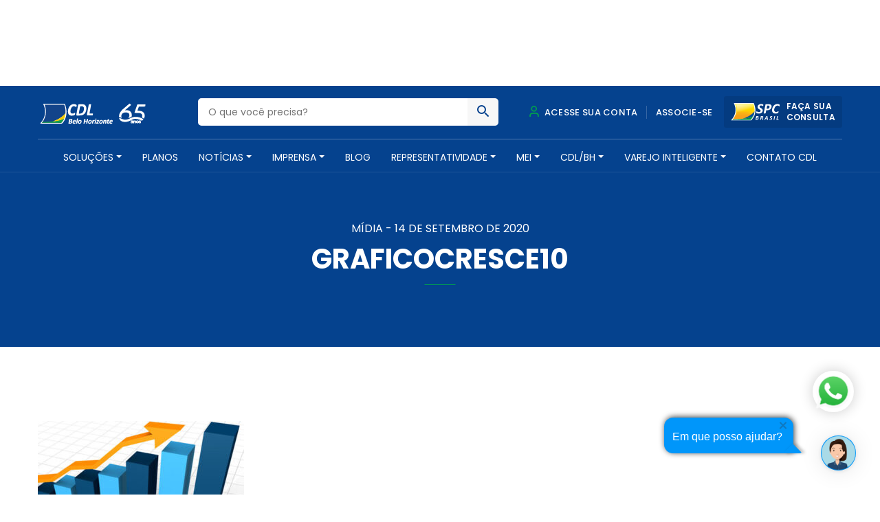

--- FILE ---
content_type: text/html; charset=UTF-8
request_url: https://www.cdlbh.com.br/imprensa/dia-das-criancas-6/graficocresce10/
body_size: 17956
content:
<!doctype html>
<html lang="pt-BR">
  <head><style>img.lazy{min-height:1px}</style><link href="https://www.cdlbh.com.br/wp-content/plugins/w3-total-cache/pub/js/lazyload.min.js" as="script">
  <meta charset="utf-8">
  <meta http-equiv="x-ua-compatible" content="ie=edge">
  <meta name="viewport" content="width=device-width, initial-scale=1, shrink-to-fit=no">
  <meta name="theme-color" content="#05428e">
  <meta name="description" content="A CDL/BH é uma entidade de classe que há mais de 60 anos promove soluções para o comércio e serviços, além de contribuir para o desenvolvimento social e econômico de nossa cidade" />
  <meta name='robots' content='index, follow, max-image-preview:large, max-snippet:-1, max-video-preview:-1' />

<!-- Google Tag Manager for WordPress by gtm4wp.com -->
<script data-cfasync="false" data-pagespeed-no-defer>
	var gtm4wp_datalayer_name = "dataLayer";
	var dataLayer = dataLayer || [];
</script>
<!-- End Google Tag Manager for WordPress by gtm4wp.com -->
	<!-- This site is optimized with the Yoast SEO Premium plugin v21.4 (Yoast SEO v24.8.1) - https://yoast.com/wordpress/plugins/seo/ -->
	<title>graficocresce10 - CDL BH - Câmara de Dirigentes Lojistas de Belo Horizonte</title>
	<link rel="canonical" href="https://www.cdlbh.com.br/imprensa/dia-das-criancas-6/graficocresce10/" />
	<meta property="og:locale" content="pt_BR" />
	<meta property="og:type" content="article" />
	<meta property="og:title" content="graficocresce10 - CDL BH - Câmara de Dirigentes Lojistas de Belo Horizonte" />
	<meta property="og:url" content="https://www.cdlbh.com.br/imprensa/dia-das-criancas-6/graficocresce10/" />
	<meta property="og:site_name" content="CDL BH - Câmara de Dirigentes Lojistas de Belo Horizonte" />
	<meta property="article:publisher" content="https://www.facebook.com/CDLBH" />
	<meta property="og:image" content="https://www.cdlbh.com.br/imprensa/dia-das-criancas-6/graficocresce10" />
	<meta property="og:image:width" content="430" />
	<meta property="og:image:height" content="243" />
	<meta property="og:image:type" content="image/jpeg" />
	<meta name="twitter:card" content="summary_large_image" />
	<script type="application/ld+json" class="yoast-schema-graph">{"@context":"https://schema.org","@graph":[{"@type":"WebPage","@id":"https://www.cdlbh.com.br/imprensa/dia-das-criancas-6/graficocresce10/","url":"https://www.cdlbh.com.br/imprensa/dia-das-criancas-6/graficocresce10/","name":"graficocresce10 - CDL BH - Câmara de Dirigentes Lojistas de Belo Horizonte","isPartOf":{"@id":"https://www.cdlbh.com.br/#website"},"primaryImageOfPage":{"@id":"https://www.cdlbh.com.br/imprensa/dia-das-criancas-6/graficocresce10/#primaryimage"},"image":{"@id":"https://www.cdlbh.com.br/imprensa/dia-das-criancas-6/graficocresce10/#primaryimage"},"thumbnailUrl":"https://www.cdlbh.com.br/wp-content/uploads/2020/09/graficocresce10.jpg","datePublished":"2020-09-14T11:25:18+00:00","breadcrumb":{"@id":"https://www.cdlbh.com.br/imprensa/dia-das-criancas-6/graficocresce10/#breadcrumb"},"inLanguage":"pt-BR","potentialAction":[{"@type":"ReadAction","target":["https://www.cdlbh.com.br/imprensa/dia-das-criancas-6/graficocresce10/"]}]},{"@type":"ImageObject","inLanguage":"pt-BR","@id":"https://www.cdlbh.com.br/imprensa/dia-das-criancas-6/graficocresce10/#primaryimage","url":"https://www.cdlbh.com.br/wp-content/uploads/2020/09/graficocresce10.jpg","contentUrl":"https://www.cdlbh.com.br/wp-content/uploads/2020/09/graficocresce10.jpg","width":430,"height":243},{"@type":"BreadcrumbList","@id":"https://www.cdlbh.com.br/imprensa/dia-das-criancas-6/graficocresce10/#breadcrumb","itemListElement":[{"@type":"ListItem","position":1,"name":"Início","item":"https://www.cdlbh.com.br/"},{"@type":"ListItem","position":2,"name":"Dia das Crianças","item":"https://www.cdlbh.com.br/imprensa/dia-das-criancas-6/"},{"@type":"ListItem","position":3,"name":"graficocresce10"}]},{"@type":"WebSite","@id":"https://www.cdlbh.com.br/#website","url":"https://www.cdlbh.com.br/","name":"CDL BH - Câmara de Dirigentes Lojistas de Belo Horizonte","description":"Câmara de Dirigentes Lojistas de Belo Horizonte","publisher":{"@id":"https://www.cdlbh.com.br/#organization"},"alternateName":"CDL BH - Câmara de Dirigentes Lojistas de BH","potentialAction":[{"@type":"SearchAction","target":{"@type":"EntryPoint","urlTemplate":"https://www.cdlbh.com.br/?s={search_term_string}"},"query-input":{"@type":"PropertyValueSpecification","valueRequired":true,"valueName":"search_term_string"}}],"inLanguage":"pt-BR"},{"@type":"Organization","@id":"https://www.cdlbh.com.br/#organization","name":"CDL BH Câmara de Dirigentes Lojistas de Belo Horizonte","url":"https://www.cdlbh.com.br/","logo":{"@type":"ImageObject","inLanguage":"pt-BR","@id":"https://www.cdlbh.com.br/#/schema/logo/image/","url":"https://www.cdlbh.com.br/wp-content/uploads/2020/09/logo.png","contentUrl":"https://www.cdlbh.com.br/wp-content/uploads/2020/09/logo.png","width":166,"height":70,"caption":"CDL BH Câmara de Dirigentes Lojistas de Belo Horizonte"},"image":{"@id":"https://www.cdlbh.com.br/#/schema/logo/image/"},"sameAs":["https://www.facebook.com/CDLBH","https://www.instagram.com/cdlbh/","https://www.linkedin.com/company/cdlbh/","https://www.youtube.com/user/cdlbh"]}]}</script>
	<!-- / Yoast SEO Premium plugin. -->


<link rel='dns-prefetch' href='//cdnjs.cloudflare.com' />
<link rel='dns-prefetch' href='//fonts.googleapis.com' />
<script type="text/javascript">
/* <![CDATA[ */
window._wpemojiSettings = {"baseUrl":"https:\/\/s.w.org\/images\/core\/emoji\/15.0.3\/72x72\/","ext":".png","svgUrl":"https:\/\/s.w.org\/images\/core\/emoji\/15.0.3\/svg\/","svgExt":".svg","source":{"concatemoji":"https:\/\/www.cdlbh.com.br\/wp-includes\/js\/wp-emoji-release.min.js?ver=6.6.1"}};
/*! This file is auto-generated */
!function(i,n){var o,s,e;function c(e){try{var t={supportTests:e,timestamp:(new Date).valueOf()};sessionStorage.setItem(o,JSON.stringify(t))}catch(e){}}function p(e,t,n){e.clearRect(0,0,e.canvas.width,e.canvas.height),e.fillText(t,0,0);var t=new Uint32Array(e.getImageData(0,0,e.canvas.width,e.canvas.height).data),r=(e.clearRect(0,0,e.canvas.width,e.canvas.height),e.fillText(n,0,0),new Uint32Array(e.getImageData(0,0,e.canvas.width,e.canvas.height).data));return t.every(function(e,t){return e===r[t]})}function u(e,t,n){switch(t){case"flag":return n(e,"\ud83c\udff3\ufe0f\u200d\u26a7\ufe0f","\ud83c\udff3\ufe0f\u200b\u26a7\ufe0f")?!1:!n(e,"\ud83c\uddfa\ud83c\uddf3","\ud83c\uddfa\u200b\ud83c\uddf3")&&!n(e,"\ud83c\udff4\udb40\udc67\udb40\udc62\udb40\udc65\udb40\udc6e\udb40\udc67\udb40\udc7f","\ud83c\udff4\u200b\udb40\udc67\u200b\udb40\udc62\u200b\udb40\udc65\u200b\udb40\udc6e\u200b\udb40\udc67\u200b\udb40\udc7f");case"emoji":return!n(e,"\ud83d\udc26\u200d\u2b1b","\ud83d\udc26\u200b\u2b1b")}return!1}function f(e,t,n){var r="undefined"!=typeof WorkerGlobalScope&&self instanceof WorkerGlobalScope?new OffscreenCanvas(300,150):i.createElement("canvas"),a=r.getContext("2d",{willReadFrequently:!0}),o=(a.textBaseline="top",a.font="600 32px Arial",{});return e.forEach(function(e){o[e]=t(a,e,n)}),o}function t(e){var t=i.createElement("script");t.src=e,t.defer=!0,i.head.appendChild(t)}"undefined"!=typeof Promise&&(o="wpEmojiSettingsSupports",s=["flag","emoji"],n.supports={everything:!0,everythingExceptFlag:!0},e=new Promise(function(e){i.addEventListener("DOMContentLoaded",e,{once:!0})}),new Promise(function(t){var n=function(){try{var e=JSON.parse(sessionStorage.getItem(o));if("object"==typeof e&&"number"==typeof e.timestamp&&(new Date).valueOf()<e.timestamp+604800&&"object"==typeof e.supportTests)return e.supportTests}catch(e){}return null}();if(!n){if("undefined"!=typeof Worker&&"undefined"!=typeof OffscreenCanvas&&"undefined"!=typeof URL&&URL.createObjectURL&&"undefined"!=typeof Blob)try{var e="postMessage("+f.toString()+"("+[JSON.stringify(s),u.toString(),p.toString()].join(",")+"));",r=new Blob([e],{type:"text/javascript"}),a=new Worker(URL.createObjectURL(r),{name:"wpTestEmojiSupports"});return void(a.onmessage=function(e){c(n=e.data),a.terminate(),t(n)})}catch(e){}c(n=f(s,u,p))}t(n)}).then(function(e){for(var t in e)n.supports[t]=e[t],n.supports.everything=n.supports.everything&&n.supports[t],"flag"!==t&&(n.supports.everythingExceptFlag=n.supports.everythingExceptFlag&&n.supports[t]);n.supports.everythingExceptFlag=n.supports.everythingExceptFlag&&!n.supports.flag,n.DOMReady=!1,n.readyCallback=function(){n.DOMReady=!0}}).then(function(){return e}).then(function(){var e;n.supports.everything||(n.readyCallback(),(e=n.source||{}).concatemoji?t(e.concatemoji):e.wpemoji&&e.twemoji&&(t(e.twemoji),t(e.wpemoji)))}))}((window,document),window._wpemojiSettings);
/* ]]> */
</script>
<style id='wp-emoji-styles-inline-css' type='text/css'>

	img.wp-smiley, img.emoji {
		display: inline !important;
		border: none !important;
		box-shadow: none !important;
		height: 1em !important;
		width: 1em !important;
		margin: 0 0.07em !important;
		vertical-align: -0.1em !important;
		background: none !important;
		padding: 0 !important;
	}
</style>
<link rel='stylesheet' id='wp-block-library-css' href='https://www.cdlbh.com.br/wp-includes/css/dist/block-library/style.min.css?ver=6.6.1' type='text/css' media='all' />
<style id='global-styles-inline-css' type='text/css'>
:root{--wp--preset--aspect-ratio--square: 1;--wp--preset--aspect-ratio--4-3: 4/3;--wp--preset--aspect-ratio--3-4: 3/4;--wp--preset--aspect-ratio--3-2: 3/2;--wp--preset--aspect-ratio--2-3: 2/3;--wp--preset--aspect-ratio--16-9: 16/9;--wp--preset--aspect-ratio--9-16: 9/16;--wp--preset--color--black: #000000;--wp--preset--color--cyan-bluish-gray: #abb8c3;--wp--preset--color--white: #ffffff;--wp--preset--color--pale-pink: #f78da7;--wp--preset--color--vivid-red: #cf2e2e;--wp--preset--color--luminous-vivid-orange: #ff6900;--wp--preset--color--luminous-vivid-amber: #fcb900;--wp--preset--color--light-green-cyan: #7bdcb5;--wp--preset--color--vivid-green-cyan: #00d084;--wp--preset--color--pale-cyan-blue: #8ed1fc;--wp--preset--color--vivid-cyan-blue: #0693e3;--wp--preset--color--vivid-purple: #9b51e0;--wp--preset--gradient--vivid-cyan-blue-to-vivid-purple: linear-gradient(135deg,rgba(6,147,227,1) 0%,rgb(155,81,224) 100%);--wp--preset--gradient--light-green-cyan-to-vivid-green-cyan: linear-gradient(135deg,rgb(122,220,180) 0%,rgb(0,208,130) 100%);--wp--preset--gradient--luminous-vivid-amber-to-luminous-vivid-orange: linear-gradient(135deg,rgba(252,185,0,1) 0%,rgba(255,105,0,1) 100%);--wp--preset--gradient--luminous-vivid-orange-to-vivid-red: linear-gradient(135deg,rgba(255,105,0,1) 0%,rgb(207,46,46) 100%);--wp--preset--gradient--very-light-gray-to-cyan-bluish-gray: linear-gradient(135deg,rgb(238,238,238) 0%,rgb(169,184,195) 100%);--wp--preset--gradient--cool-to-warm-spectrum: linear-gradient(135deg,rgb(74,234,220) 0%,rgb(151,120,209) 20%,rgb(207,42,186) 40%,rgb(238,44,130) 60%,rgb(251,105,98) 80%,rgb(254,248,76) 100%);--wp--preset--gradient--blush-light-purple: linear-gradient(135deg,rgb(255,206,236) 0%,rgb(152,150,240) 100%);--wp--preset--gradient--blush-bordeaux: linear-gradient(135deg,rgb(254,205,165) 0%,rgb(254,45,45) 50%,rgb(107,0,62) 100%);--wp--preset--gradient--luminous-dusk: linear-gradient(135deg,rgb(255,203,112) 0%,rgb(199,81,192) 50%,rgb(65,88,208) 100%);--wp--preset--gradient--pale-ocean: linear-gradient(135deg,rgb(255,245,203) 0%,rgb(182,227,212) 50%,rgb(51,167,181) 100%);--wp--preset--gradient--electric-grass: linear-gradient(135deg,rgb(202,248,128) 0%,rgb(113,206,126) 100%);--wp--preset--gradient--midnight: linear-gradient(135deg,rgb(2,3,129) 0%,rgb(40,116,252) 100%);--wp--preset--font-size--small: 13px;--wp--preset--font-size--medium: 20px;--wp--preset--font-size--large: 36px;--wp--preset--font-size--x-large: 42px;--wp--preset--spacing--20: 0.44rem;--wp--preset--spacing--30: 0.67rem;--wp--preset--spacing--40: 1rem;--wp--preset--spacing--50: 1.5rem;--wp--preset--spacing--60: 2.25rem;--wp--preset--spacing--70: 3.38rem;--wp--preset--spacing--80: 5.06rem;--wp--preset--shadow--natural: 6px 6px 9px rgba(0, 0, 0, 0.2);--wp--preset--shadow--deep: 12px 12px 50px rgba(0, 0, 0, 0.4);--wp--preset--shadow--sharp: 6px 6px 0px rgba(0, 0, 0, 0.2);--wp--preset--shadow--outlined: 6px 6px 0px -3px rgba(255, 255, 255, 1), 6px 6px rgba(0, 0, 0, 1);--wp--preset--shadow--crisp: 6px 6px 0px rgba(0, 0, 0, 1);}:where(body) { margin: 0; }.wp-site-blocks > .alignleft { float: left; margin-right: 2em; }.wp-site-blocks > .alignright { float: right; margin-left: 2em; }.wp-site-blocks > .aligncenter { justify-content: center; margin-left: auto; margin-right: auto; }:where(.is-layout-flex){gap: 0.5em;}:where(.is-layout-grid){gap: 0.5em;}.is-layout-flow > .alignleft{float: left;margin-inline-start: 0;margin-inline-end: 2em;}.is-layout-flow > .alignright{float: right;margin-inline-start: 2em;margin-inline-end: 0;}.is-layout-flow > .aligncenter{margin-left: auto !important;margin-right: auto !important;}.is-layout-constrained > .alignleft{float: left;margin-inline-start: 0;margin-inline-end: 2em;}.is-layout-constrained > .alignright{float: right;margin-inline-start: 2em;margin-inline-end: 0;}.is-layout-constrained > .aligncenter{margin-left: auto !important;margin-right: auto !important;}.is-layout-constrained > :where(:not(.alignleft):not(.alignright):not(.alignfull)){margin-left: auto !important;margin-right: auto !important;}body .is-layout-flex{display: flex;}.is-layout-flex{flex-wrap: wrap;align-items: center;}.is-layout-flex > :is(*, div){margin: 0;}body .is-layout-grid{display: grid;}.is-layout-grid > :is(*, div){margin: 0;}:root :where(body){padding-top: 0px;padding-right: 0px;padding-bottom: 0px;padding-left: 0px;}a:where(:not(.wp-element-button)){text-decoration: underline;}:root :where(.wp-element-button, .wp-block-button__link){background-color: #32373c;border-width: 0;color: #fff;font-family: inherit;font-size: inherit;line-height: inherit;padding: calc(0.667em + 2px) calc(1.333em + 2px);text-decoration: none;}.has-black-color{color: var(--wp--preset--color--black) !important;}.has-cyan-bluish-gray-color{color: var(--wp--preset--color--cyan-bluish-gray) !important;}.has-white-color{color: var(--wp--preset--color--white) !important;}.has-pale-pink-color{color: var(--wp--preset--color--pale-pink) !important;}.has-vivid-red-color{color: var(--wp--preset--color--vivid-red) !important;}.has-luminous-vivid-orange-color{color: var(--wp--preset--color--luminous-vivid-orange) !important;}.has-luminous-vivid-amber-color{color: var(--wp--preset--color--luminous-vivid-amber) !important;}.has-light-green-cyan-color{color: var(--wp--preset--color--light-green-cyan) !important;}.has-vivid-green-cyan-color{color: var(--wp--preset--color--vivid-green-cyan) !important;}.has-pale-cyan-blue-color{color: var(--wp--preset--color--pale-cyan-blue) !important;}.has-vivid-cyan-blue-color{color: var(--wp--preset--color--vivid-cyan-blue) !important;}.has-vivid-purple-color{color: var(--wp--preset--color--vivid-purple) !important;}.has-black-background-color{background-color: var(--wp--preset--color--black) !important;}.has-cyan-bluish-gray-background-color{background-color: var(--wp--preset--color--cyan-bluish-gray) !important;}.has-white-background-color{background-color: var(--wp--preset--color--white) !important;}.has-pale-pink-background-color{background-color: var(--wp--preset--color--pale-pink) !important;}.has-vivid-red-background-color{background-color: var(--wp--preset--color--vivid-red) !important;}.has-luminous-vivid-orange-background-color{background-color: var(--wp--preset--color--luminous-vivid-orange) !important;}.has-luminous-vivid-amber-background-color{background-color: var(--wp--preset--color--luminous-vivid-amber) !important;}.has-light-green-cyan-background-color{background-color: var(--wp--preset--color--light-green-cyan) !important;}.has-vivid-green-cyan-background-color{background-color: var(--wp--preset--color--vivid-green-cyan) !important;}.has-pale-cyan-blue-background-color{background-color: var(--wp--preset--color--pale-cyan-blue) !important;}.has-vivid-cyan-blue-background-color{background-color: var(--wp--preset--color--vivid-cyan-blue) !important;}.has-vivid-purple-background-color{background-color: var(--wp--preset--color--vivid-purple) !important;}.has-black-border-color{border-color: var(--wp--preset--color--black) !important;}.has-cyan-bluish-gray-border-color{border-color: var(--wp--preset--color--cyan-bluish-gray) !important;}.has-white-border-color{border-color: var(--wp--preset--color--white) !important;}.has-pale-pink-border-color{border-color: var(--wp--preset--color--pale-pink) !important;}.has-vivid-red-border-color{border-color: var(--wp--preset--color--vivid-red) !important;}.has-luminous-vivid-orange-border-color{border-color: var(--wp--preset--color--luminous-vivid-orange) !important;}.has-luminous-vivid-amber-border-color{border-color: var(--wp--preset--color--luminous-vivid-amber) !important;}.has-light-green-cyan-border-color{border-color: var(--wp--preset--color--light-green-cyan) !important;}.has-vivid-green-cyan-border-color{border-color: var(--wp--preset--color--vivid-green-cyan) !important;}.has-pale-cyan-blue-border-color{border-color: var(--wp--preset--color--pale-cyan-blue) !important;}.has-vivid-cyan-blue-border-color{border-color: var(--wp--preset--color--vivid-cyan-blue) !important;}.has-vivid-purple-border-color{border-color: var(--wp--preset--color--vivid-purple) !important;}.has-vivid-cyan-blue-to-vivid-purple-gradient-background{background: var(--wp--preset--gradient--vivid-cyan-blue-to-vivid-purple) !important;}.has-light-green-cyan-to-vivid-green-cyan-gradient-background{background: var(--wp--preset--gradient--light-green-cyan-to-vivid-green-cyan) !important;}.has-luminous-vivid-amber-to-luminous-vivid-orange-gradient-background{background: var(--wp--preset--gradient--luminous-vivid-amber-to-luminous-vivid-orange) !important;}.has-luminous-vivid-orange-to-vivid-red-gradient-background{background: var(--wp--preset--gradient--luminous-vivid-orange-to-vivid-red) !important;}.has-very-light-gray-to-cyan-bluish-gray-gradient-background{background: var(--wp--preset--gradient--very-light-gray-to-cyan-bluish-gray) !important;}.has-cool-to-warm-spectrum-gradient-background{background: var(--wp--preset--gradient--cool-to-warm-spectrum) !important;}.has-blush-light-purple-gradient-background{background: var(--wp--preset--gradient--blush-light-purple) !important;}.has-blush-bordeaux-gradient-background{background: var(--wp--preset--gradient--blush-bordeaux) !important;}.has-luminous-dusk-gradient-background{background: var(--wp--preset--gradient--luminous-dusk) !important;}.has-pale-ocean-gradient-background{background: var(--wp--preset--gradient--pale-ocean) !important;}.has-electric-grass-gradient-background{background: var(--wp--preset--gradient--electric-grass) !important;}.has-midnight-gradient-background{background: var(--wp--preset--gradient--midnight) !important;}.has-small-font-size{font-size: var(--wp--preset--font-size--small) !important;}.has-medium-font-size{font-size: var(--wp--preset--font-size--medium) !important;}.has-large-font-size{font-size: var(--wp--preset--font-size--large) !important;}.has-x-large-font-size{font-size: var(--wp--preset--font-size--x-large) !important;}
:where(.wp-block-post-template.is-layout-flex){gap: 1.25em;}:where(.wp-block-post-template.is-layout-grid){gap: 1.25em;}
:where(.wp-block-columns.is-layout-flex){gap: 2em;}:where(.wp-block-columns.is-layout-grid){gap: 2em;}
:root :where(.wp-block-pullquote){font-size: 1.5em;line-height: 1.6;}
</style>
<link rel='stylesheet' id='contact-form-7-css' href='https://www.cdlbh.com.br/wp-content/plugins/contact-form-7/includes/css/styles.css?ver=6.0.6' type='text/css' media='all' />
<link rel='stylesheet' id='heateor_sss_frontend_css-css' href='https://www.cdlbh.com.br/wp-content/plugins/sassy-social-share/public/css/sassy-social-share-public.css?ver=3.3.73' type='text/css' media='all' />
<style id='heateor_sss_frontend_css-inline-css' type='text/css'>
.heateor_sss_button_instagram span.heateor_sss_svg,a.heateor_sss_instagram span.heateor_sss_svg{background:radial-gradient(circle at 30% 107%,#fdf497 0,#fdf497 5%,#fd5949 45%,#d6249f 60%,#285aeb 90%)}.heateor_sss_horizontal_sharing .heateor_sss_svg,.heateor_sss_standard_follow_icons_container .heateor_sss_svg{color:#fff;border-width:0px;border-style:solid;border-color:transparent}.heateor_sss_horizontal_sharing .heateorSssTCBackground{color:#666}.heateor_sss_horizontal_sharing span.heateor_sss_svg:hover,.heateor_sss_standard_follow_icons_container span.heateor_sss_svg:hover{border-color:transparent;}.heateor_sss_vertical_sharing span.heateor_sss_svg,.heateor_sss_floating_follow_icons_container span.heateor_sss_svg{color:#fff;border-width:0px;border-style:solid;border-color:transparent;}.heateor_sss_vertical_sharing .heateorSssTCBackground{color:#666;}.heateor_sss_vertical_sharing span.heateor_sss_svg:hover,.heateor_sss_floating_follow_icons_container span.heateor_sss_svg:hover{border-color:transparent;}@media screen and (max-width:783px) {.heateor_sss_vertical_sharing{display:none!important}}
</style>
<link rel='stylesheet' id='fonte-css' href='https://fonts.googleapis.com/css2?family=Poppins:wght@300;400;500;600;700&#038;display=swap' type='text/css' media='all' />
<link rel='stylesheet' id='sage/main.css-css' href='https://www.cdlbh.com.br/wp-content/themes/cdl-bh/dist/styles/main.css' type='text/css' media='all' />
<script type="text/javascript" src="https://www.cdlbh.com.br/wp-includes/js/jquery/jquery.min.js?ver=3.7.1" id="jquery-core-js"></script>
<script type="text/javascript" src="https://cdnjs.cloudflare.com/ajax/libs/wow/1.1.2/wow.min.js?ver=1" id="wow-js"></script>
<script type="text/javascript" src="https://cdnjs.cloudflare.com/ajax/libs/jquery.inputmask/5.0.3/jquery.inputmask.js?ver=6.6.1" id="inputmask-js"></script>
<script type="text/javascript" src="https://cdnjs.cloudflare.com/ajax/libs/jquery.inputmask/5.0.3/bindings/inputmask.binding.js?ver=6.6.1" id="inputmask-binding-js"></script>
<link rel="https://api.w.org/" href="https://www.cdlbh.com.br/wp-json/" /><link rel="alternate" title="JSON" type="application/json" href="https://www.cdlbh.com.br/wp-json/wp/v2/media/30680" /><link rel="EditURI" type="application/rsd+xml" title="RSD" href="https://www.cdlbh.com.br/xmlrpc.php?rsd" />
<meta name="generator" content="WordPress 6.6.1" />
<link rel='shortlink' href='https://www.cdlbh.com.br/?p=30680' />
<link rel="alternate" title="oEmbed (JSON)" type="application/json+oembed" href="https://www.cdlbh.com.br/wp-json/oembed/1.0/embed?url=https%3A%2F%2Fwww.cdlbh.com.br%2Fimprensa%2Fdia-das-criancas-6%2Fgraficocresce10%2F" />
<link rel="alternate" title="oEmbed (XML)" type="text/xml+oembed" href="https://www.cdlbh.com.br/wp-json/oembed/1.0/embed?url=https%3A%2F%2Fwww.cdlbh.com.br%2Fimprensa%2Fdia-das-criancas-6%2Fgraficocresce10%2F&#038;format=xml" />
<style type='text/css'> .ae_data .elementor-editor-element-setting {
            display:none !important;
            }
            </style><meta name="google-site-verification" content="wW6F0zQiXYXAPUfc_qZ0STe454qGiDoNSSdQONT8R0I" />
<meta name="google-site-verification" content="wW6F0zQiXYXAPUfc_qZ0STe454qGiDoNSSdQONT8R0I" />
<meta name="msvalidate.01" content="F25279C254BD6E727D77B9457D21B3AF" />
<meta name="yandex-verification" content="1cfd341a95358e5d" />
<!-- Google tag (gtag.js) -->
<script async src="https://www.googletagmanager.com/gtag/js?id=G-52SMFNZ7EM"></script>
<script>
  window.dataLayer = window.dataLayer || [];
  function gtag(){dataLayer.push(arguments);}
  gtag('js', new Date());

  gtag('config', 'G-52SMFNZ7EM');
</script>		<script type="text/javascript">
				(function(c,l,a,r,i,t,y){
					c[a]=c[a]||function(){(c[a].q=c[a].q||[]).push(arguments)};t=l.createElement(r);t.async=1;
					t.src="https://www.clarity.ms/tag/"+i+"?ref=wordpress";y=l.getElementsByTagName(r)[0];y.parentNode.insertBefore(t,y);
				})(window, document, "clarity", "script", "gzsaw8manp");
		</script>
		
<!-- Google Tag Manager for WordPress by gtm4wp.com -->
<!-- GTM Container placement set to automatic -->
<script data-cfasync="false" data-pagespeed-no-defer type="text/javascript">
	var dataLayer_content = {"pagePostType":"attachment","pagePostType2":"single-attachment","pagePostAuthor":"nextios"};
	dataLayer.push( dataLayer_content );
</script>
<script data-cfasync="false">
(function(w,d,s,l,i){w[l]=w[l]||[];w[l].push({'gtm.start':
new Date().getTime(),event:'gtm.js'});var f=d.getElementsByTagName(s)[0],
j=d.createElement(s),dl=l!='dataLayer'?'&l='+l:'';j.async=true;j.src=
'//www.googletagmanager.com/gtm.js?id='+i+dl;f.parentNode.insertBefore(j,f);
})(window,document,'script','dataLayer','GTM-WJS8JXW');
</script>
<!-- End Google Tag Manager for WordPress by gtm4wp.com --><meta name="generator" content="Elementor 3.28.3; features: additional_custom_breakpoints, e_local_google_fonts; settings: css_print_method-external, google_font-enabled, font_display-auto">
			<style>
				.e-con.e-parent:nth-of-type(n+4):not(.e-lazyloaded):not(.e-no-lazyload),
				.e-con.e-parent:nth-of-type(n+4):not(.e-lazyloaded):not(.e-no-lazyload) * {
					background-image: none !important;
				}
				@media screen and (max-height: 1024px) {
					.e-con.e-parent:nth-of-type(n+3):not(.e-lazyloaded):not(.e-no-lazyload),
					.e-con.e-parent:nth-of-type(n+3):not(.e-lazyloaded):not(.e-no-lazyload) * {
						background-image: none !important;
					}
				}
				@media screen and (max-height: 640px) {
					.e-con.e-parent:nth-of-type(n+2):not(.e-lazyloaded):not(.e-no-lazyload),
					.e-con.e-parent:nth-of-type(n+2):not(.e-lazyloaded):not(.e-no-lazyload) * {
						background-image: none !important;
					}
				}
			</style>
			<link rel="icon" href="https://www.cdlbh.com.br/wp-content/uploads/2020/09/favicon1-150x150.png" sizes="32x32" />
<link rel="icon" href="https://www.cdlbh.com.br/wp-content/uploads/2020/09/favicon1.png" sizes="192x192" />
<link rel="apple-touch-icon" href="https://www.cdlbh.com.br/wp-content/uploads/2020/09/favicon1.png" />
<meta name="msapplication-TileImage" content="https://www.cdlbh.com.br/wp-content/uploads/2020/09/favicon1.png" />
		<style type="text/css" id="wp-custom-css">
			header#header {
	position: relative; /* ou static */
}
#url {
  display: none;
}
.textarea-container {
  display: none;
}
.btn.btn-primary.btn-round.btn-lg {
  display: none;
}





.page-id-37317 .elementor-toggle .elementor-toggle-item:first-child{
	display:none !important;
}
.page-id-37317 .elementor-tab-title{
	border-radius: 0px 0px 30px 30px;
}
.page-id-37317 .elementor-tab-title.elementor-active{
	border-radius: 0px 0px 0px 0px;
}
.page-id-37317 .elementor-tab-content.elementor-clearfix.elementor-active{
	border-radius: 0px 0px 30px 30px;
}
.page-id-37317 .meu-botao {
  background-color: #1d3d7c;
  border-radius: 15px;
  margin-top: 20px;
  padding: 20px 20px 20px 20px;
}
.page-id-37317 .meu-botao span {
  font-family: Montserrat;
  font-size: 16px;
  font-weight: 700;
}
.page-id-37317 .meu-botao br{
	display:none !important;
}
.page-id-37317 #forms .elementor-tab-title {
  border: solid 2px #008d36 !important;
  border-radius: 15px !important;
  margin-inline: 30px;
  padding: 18px 18px 18px 18px !important;
}
.page-id-37317 #forms .elementor-tab-title:hover {
  background-color: #008d36;
  color: #fff;
}
.page-id-37317 #nome{

  padding-left: 25px;
  background: url("https://dev.ingagedigital.com.br/hot_site_eleicoes_2022/wp-content/uploads/2022/08/Vector3.png") no-repeat left;
  background-size: 12px;
	background-position: 10px 10px;

}
.page-id-37317 #razao_social {

  padding-left: 30px;
  background: url("https://dev.ingagedigital.com.br/hot_site_eleicoes_2022/wp-content/uploads/2022/08/Vector4.png") no-repeat left;
  background-size: 16px;
	background-position: 10px 10px;

}
.page-id-37317 #email {

  padding-left: 30px;
  background: url("https://dev.ingagedigital.com.br/hot_site_eleicoes_2022/wp-content/uploads/2022/08/Vector5.png") no-repeat left;
  background-size: 16px;
	background-position: 10px 10px;

}
.page-id-37317 #CNPJ {

  padding-left: 30px;
  background: url("https://dev.ingagedigital.com.br/hot_site_eleicoes_2022/wp-content/uploads/2022/08/Vector6.png") no-repeat left;
  background-size: 16px;
	background-position: 10px 10px;

}
.page-id-37317 #facebook {

  padding-left: 30px;
  background: url("https://dev.ingagedigital.com.br/hot_site_eleicoes_2022/wp-content/uploads/2022/08/Vector7.png") no-repeat left;
  background-size: 16px;
	background-position: 10px 10px;
	margin-bottom:5px;

}
.page-id-37317 #insta {

  padding-left: 30px;
  background: url("https://dev.ingagedigital.com.br/hot_site_eleicoes_2022/wp-content/uploads/2022/08/Vector8.png") no-repeat left;
  background-size: 16px;
	background-position: 10px 10px;
margin-bottom:5px;
}
.page-id-37317 #twitter {

  padding-left: 30px;
  background: url("https://dev.ingagedigital.com.br/hot_site_eleicoes_2022/wp-content/uploads/2022/08/Vector9.png") no-repeat left;
  background-size: 16px;
	background-position: 10px 10px;
margin-bottom:5px;
}
.page-id-37317 .radio {
  padding-inline-end: 25px;
}
.page-id-37317 .form-group.wpcf7-form-control.wpcf7-radio.voce_e {
  display: flex;
}
.page-id-37317 .icon_attribute .form-group div::after {
  content: "";
  background: url(https://dev.ingagedigital.com.br/hot_site_eleicoes_2022/wp-content/uploads/2022/08/Vector2.png) no-repeat;
    background-size: auto;
  width: 16px;
  height: 16px;
  display: block;
  position: absolute;
  margin-left: 160px;
  background-size: 16px;
  margin-top: -42px;
}
.page-id-37317 #enviar {
 width: 195px;
text-align: left;
background-color: #008D36 !important;
border-color: #008D36;
padding: 20px 32px 20px 10px;
border-radius: 16px !important;
font-family: Montserrat;
font-size: 16px;
font-weight: 700;
color: #fff;
height: initial;
}
.page-id-37317 label {
  font-size: 14px;
  font-weight: 400;
  color: #575756;
  font-family: Montserrat;
}
.page-id-37317 .row {
  margin-top: 10px !important;
}
.page-id-37317 input, .page-id-37317 select {
  border-radius: 16px !important;
}
.page-id-37317 .radio input {
  margin-right: 5px;
  width: 14px;
  height: 14px;
}
.page-id-37317 .checkbox input {
  margin-right: 10px;
}

.page-id-37317 .wpcf7-response-output.alert.alert-warning{
	background-color: #fff;
border-color: #fff;
}
.page-id-37317 .icon_attribute {
  margin-top: 20px;
  margin-bottom: 20px;
}
.page-id-37317 #forms .elementor-tab-title.elementor-active {
  color: #fff;
  background-color: #008d36;
}
.page-id-37317 select{
font-family: montserrat,Sans-serif;
font-weight: 400;
font-size: 15px;
color: #212529;
}
.page-id-37317 #enviar:hover {
  background-color: #28AA5A;
  border-color: #28AA5A;
}
.page-id-37317 .elementor-tab-content.elementor-clearfix.elementor-active{
 	animation: 2s fadeIn;
  	animation-fill-mode: forwards;
	visibility: visible;
}
@keyframes fadeIn {
  99% {
    visibility: hidden;
  }
  100% {
    visibility: visible;
  }
}
.page-id-37317 .meu-botao:hover {
  background-color: #3c62ac;
}
@media(max-width:468px){

.page-id-37317 .exibir .heateor_sss_sharing_ul{
	display:block;
}

.page-id-37317	.elementor.elementor-80 section,.page-id-37317 .elementor.elementor-180 section{
	padding:0px !important;
}
.page-id-37317 #coluna-empresario-1, #coluna-empresario-2,.page-id-37317 #coluna-candidato-1, .page-id-37317 #coluna-candidato-2{
	width:100%;
	padding:0px;
}
.page-id-37317	#coluna-empresario-2 .elementor-widget-wrap.elementor-element-populated,.page-id-37317 #coluna-candidato-2 .elementor-widget-wrap.elementor-element-populated{	
	padding:20px;
}
.page-id-37317	#coluna-empresario-1 .elementor-widget-wrap.elementor-element-populated, .page-id-37317 #coluna-candidato-1 .elementor-widget-wrap.elementor-element-populated{	
	padding:20px;
			border-radius:0px;
}
}
.page-id-37317 .heateor_sss_sharing_ul{
	display:none;
}
.page-id-37317 #resposta .heateor_sss_sharing_ul,.page-id-37317 #resposta-2 .heateor_sss_sharing_ul{
	display:block;
}
.page-id-37317 .hide{
	display:none !important;
}
.page-id-37317 .wpcf7-response-output.alert.alert-warning {
  color: #1d3d7c;
  font-family: montserrat;
  text-align: center;
  font-weight: 600;
  margin: auto;
  width: 70%;
}
.page-id-37317 input{
	width: 100%;
border: solid 1px #c0c0c0;
height: 35px;
}		</style>
		  
  <meta charset="utf-8">
 
 <script src="https://unpkg.com/blip-chat-widget" type="text/javascript"></script>
  <style type="text/css">
    /* Estilos para a janela de chat */
    .message-bubble {
      font-family: Nunito Sans, sans-serif;
      display: flex;
      flex-flow: row wrap;
      position: fixed;
      background: #0096fa;
      color: #fff;
      right: calc(100px + 2%);
      max-width: 240px;
      bottom: 60px;
      padding: 1em 1em 12px 12px;
      border-radius: 13px 13px 2px 13px;
      box-shadow: 1px -1px 9px rgba(0, 0, 0, .75);
      z-index: 980;
      animation: toggle-bubble .5s ease-out;
      margin-left: 15px;
      line-height: 1.5em;
      transform-origin: 100% 100%;
    }

    .message-bubble::after {
      bottom: 0;
      content: '';
      position: absolute;
      left: calc(100% - 15px);
      width: 0;
      border: 14px solid transparent;
      border-bottom-color: #0096fa;
      border-radius: 4.5px;
    }

    .message-bubble::before {
      bottom: 0;
      content: '';
      position: absolute;
      left: calc(100% - 12px);
      width: 0;
      border: 15px solid transparent;
      border-bottom-color: rgba(0, 0, 0, .25);
      filter: blur(2px);
      border-radius: 4.5px;
    }

    .message-bubble p {
      margin: 0;
    }

    .message-bubble p+p {
      margin-block:.4em 0;
    }

    .message-bubble .close-button {
      position: absolute;
      right: 5px;
      top: 5px;
      width: .7em;
      height: .7em;
      opacity: .3;
    }

    .message-bubble .close-button:hover {
      opacity: 1;
      cursor: pointer;
    }

    .message-bubble .close-button:before,
    .message-bubble .close-button:after {
      position: absolute;
      content: ' ';
      height: .7999999999999999em;
      width: 2px;
      background-color: #333;
    }

    .message-bubble .close-button:before {
      transform: rotate(45deg);
    }

    .message-bubble .close-button:after {
      transform: rotate(-45deg);
    }

    /* Estilos para o ícone do WhatsApp */
    .whatsapp-icon {
      position: fixed;
      bottom: 120px;
      right: 38px;
      z-index: 1000;
      border-radius: 50%; /* Tornar a imagem circular */
      box-shadow: 0px 0px 20px rgba(0, 0, 0, 0.2); /* Adicionar sombra ao círculo */
    }

    .whatsapp-icon img {
      width: 60px;
      height: auto;
      border: none;
    }
  </style>
</head>
<body data-rsssl=1>

  <script>
    (function() {
      window.onload = function() {
        new BlipChat().withAppKey('Y2RsYmg6MTMzNGUxOWUtYThlOS00NmY0LThiNmMtMjI1NGQ0MWNiYzAw').withButton({
          "color": "#0096fa",
          "icon": "https://www.cdlbh.com.br/wp-content/uploads/2023/09/Imagem_Vitoria_chat_site.png"
        }).withCustomCommonUrl('https://cdlbh.chat.blip.ai/').withEventHandler(BlipChat.LOAD_EVENT, function() {
          document.getElementById('bubble-msg').click()
        }).build();
      }
    })();
  </script>

  <!-- Janela de chat -->
  <div class="message-bubble">
    <p>Em que posso ajudar?</p>
    <span class="close-button" id="bubble-msg" onclick="this.parentElement.style.display='none'"></span>
  </div>

  <!-- Ícone do WhatsApp -->
  <div class="whatsapp-icon">
    <a href="https://wa.me/553132491666" target="_blank">
      <img class="lazy" src="data:image/svg+xml,%3Csvg%20xmlns='http://www.w3.org/2000/svg'%20viewBox='0%200%201%201'%3E%3C/svg%3E" data-src="https://www.cdlbh.com.br/wp-content/uploads/2023/09/WhatsApp_Logo_PNG.png" alt="WhatsApp">
    </a>
  </div>
  
</head>  <body data-rsssl=1 class="attachment attachment-template-default single single-attachment postid-30680 attachmentid-30680 attachment-jpeg graficocresce10 app-data index-data singular-data single-data single-attachment-data single-attachment-graficocresce10-data attachment-data image_jpeg-data jpeg-data image-data elementor-default elementor-kit-32732">
        <header id="header">
  <div class="container">
    <div class="row align-items-center">
      <div class="col-md-7 col-6">
        <div class="row align-items-center">
          <div class="col-md-4 col-12">
            <a href="https://www.cdlbh.com.br/" class="logo"><img class="lazy" src="data:image/svg+xml,%3Csvg%20xmlns='http://www.w3.org/2000/svg'%20viewBox='0%200%201%201'%3E%3C/svg%3E" data-src="https://www.cdlbh.com.br/wp-content/themes/cdl-bh/dist/images/logo_60.svg" alt="CDL BH &amp;#8211; Câmara de Dirigentes Lojistas de Belo Horizonte" style="max-width: 160px;"></a>
          </div>
          <div class="col-md-8 d-none d-md-block">
            <div class="busca">
              <form action="https://www.cdlbh.com.br/" id="buscaHeader">
                <input type="text" name="s" placeholder="O que você precisa?" value="">
                <button type="submit"><span class="icon-busca"></span></button>
              </form>
            </div>
          </div>
        </div>
      </div>
      <div class="col-md-5 col-6 d-md-block d-none">
        <div class="acessos">
          <div class="row align-items-center">
            <div class="col">
              <ul class="nav_acessos justify-content-center d-none d-md-flex">
                <!--<li class="pl-0"><button data-toggle="modal" data-target="#loginAfiliado"><span class="icon-user"></span> Acesse sua conta </button></li>-->
                <li><a href="https://arta.cdlbh.com.br/login"><span class="icon-user"></span> Acesse sua conta</a></li>
                <li><a href="https://www.cdlbh.com.br/planos-e-servicos">Associe-se</a></li>
              </ul>
            </div>
            <div class="col-auto pl-0">
              <a class="btn_spc" href="https://sistema.spc.org.br/spc/controleacesso/autenticacao/entry.action" target="_blank" rel="noopener noreferrer nofollow">
                <img class="lazy" src="data:image/svg+xml,%3Csvg%20xmlns='http://www.w3.org/2000/svg'%20viewBox='0%200%201%201'%3E%3C/svg%3E" data-src="https://www.cdlbh.com.br/wp-content/themes/cdl-bh/dist/images/spc.svg" alt="SPC Brasil"><span>Faça sua<br>consulta</span>
              </a>
            </div>
          </div>
        </div>
      </div>
      <div class="col-6 d-md-none">
        <button class="menu_btn">
          <span></span>
          <span></span>
          <span></span>
        </button>
      </div>
    </div>
    <hr class="d-md-block d-none">
    <nav class="nav justify-content-center d-none d-md-flex">
            <div class="menu-principal-container"><ul id="menu-principal" class="nav"><li id="menu-item-28459" class="menu-item menu-item-type-post_type_archive menu-item-object-produtos menu-item-has-children nav-item nav-item-28459  dropdown"><a title="SOLUÇÕES" href="#" class="dropdown-toggle nav-link" data-toggle="dropdown" role="button" aria-haspopup="true">SOLUÇÕES</a>
<div role="menu" class=" dropdown-menu "><div class="go-back d-md-none">Voltar para o menu</div><div class="row"><div class="col-md-auto">
<a title="Vender Mais" href="https://www.cdlbh.com.br/solucoes/vender-mais/" class="menu-item menu-item-type-taxonomy menu-item-object-solucoes dropdown-item" id="menu-item-29380">Vender Mais</a><a title="Reduzir Custos" href="https://www.cdlbh.com.br/solucoes/reduzir-custos/" class="menu-item menu-item-type-taxonomy menu-item-object-solucoes dropdown-item" id="menu-item-29378">Reduzir Custos</a><a title="Reduzir Inadimplência" href="https://www.cdlbh.com.br/solucoes/reduzir-inadimplencia/" class="menu-item menu-item-type-taxonomy menu-item-object-solucoes dropdown-item" id="menu-item-29379">Reduzir Inadimplência</a><a title="Gerenciar sua Empresa" href="https://www.cdlbh.com.br/solucoes/gerenciar-sua-empresa/" class="menu-item menu-item-type-taxonomy menu-item-object-solucoes dropdown-item" id="menu-item-29377">Gerenciar sua Empresa</a><a title="Capacitação e Treinamentos" href="https://www.cdlbh.com.br/acesso-ead-cdl-bh/" class="menu-item menu-item-type-custom menu-item-object-custom dropdown-item" id="menu-item-39583">Capacitação e Treinamentos</a><a title="Espaços para Locação, Inovação e Cultura" href="https://www.cdlbh.com.br/solucoes/cultura-e-inovacao/" class="menu-item menu-item-type-taxonomy menu-item-object-solucoes dropdown-item" id="menu-item-29376">Espaços para Locação, Inovação e Cultura</a><a title="Mapa Empreende BH" target="_blank" href="https://www.ospa.place/mapa-empreende-bh" class="menu-item menu-item-type-custom menu-item-object-custom dropdown-item" id="menu-item-42876">Mapa Empreende BH</a></div><div class="col-auto d-md-block d-none menu-item-42876"></li><li id="menu-item-28522" class="menu-item menu-item-type-post_type_archive menu-item-object-pacotes nav-item nav-item-28522"><a title="PLANOS" href="https://www.cdlbh.com.br/planos-e-servicos/" class="nav-link">PLANOS</a></li><li id="menu-item-28529" class="menu-item menu-item-type-custom menu-item-object-custom menu-item-has-children nav-item nav-item-28529  dropdown"><a title="NOTÍCIAS" href="#" class="dropdown-toggle nav-link" data-toggle="dropdown" role="button" aria-haspopup="true">NOTÍCIAS</a>
<div role="menu" class=" dropdown-menu menu-item-28529"><div class="go-back d-md-none">Voltar para o menu</div><div class="row"><div class="col-md-auto">
<a title="Notícias de BH – CDL BH" href="https://www.cdlbh.com.br/noticias/" class="menu-item menu-item-type-post_type menu-item-object-page current_page_parent dropdown-item" id="menu-item-29671">Notícias de BH – CDL BH</a><a title="Eventos" href="https://www.cdlbh.com.br/eventos/" class="menu-item menu-item-type-post_type_archive menu-item-object-eventos dropdown-item" id="menu-item-28543">Eventos</a><a title="Materiais para Baixar" href="https://www.cdlbh.com.br/materiais-para-baixar/" class="menu-item menu-item-type-post_type_archive menu-item-object-material dropdown-item" id="menu-item-28544">Materiais para Baixar</a><a title="Indicadores e Pesquisas" href="https://www.cdlbh.com.br/indicadores-e-pesquisas/" class="menu-item menu-item-type-post_type_archive menu-item-object-indicadores dropdown-item" id="menu-item-28551">Indicadores e Pesquisas</a><a title="Enquetes" href="https://www.cdlbh.com.br/enquetes-e-pesquisas/" class="menu-item menu-item-type-post_type_archive menu-item-object-enquetes dropdown-item" id="menu-item-28558">Enquetes</a></div><div class="col-auto d-md-block d-none menu-item-28558"><div class="cont_menu px-3"><div class="container-fluid"><h6>Saiba mais sobre nossos conteúdos </h6><p>A CDL/BH desenvolve, diariamente, conteúdos ricos e relevantes para os seus associados. Fique por dentro dos assuntos que irão impactar os seus negócios.</p></div></div></div></div></li><li id="menu-item-28566" class="menu-item menu-item-type-post_type_archive menu-item-object-imprensa menu-item-has-children nav-item nav-item-28566  dropdown"><a title="Imprensa" href="#" class="dropdown-toggle nav-link" data-toggle="dropdown" role="button" aria-haspopup="true">Imprensa</a>
<div role="menu" class=" dropdown-menu menu-item-28558"><div class="go-back d-md-none">Voltar para o menu</div><div class="row"><div class="col-md-auto">
<a title="Sugestão de Pauta" href="https://www.cdlbh.com.br/categoria-imprensa/sugestao-de-pauta/" class="menu-item menu-item-type-taxonomy menu-item-object-categoria dropdown-item" id="menu-item-29922">Sugestão de Pauta</a><a title="Clipping" href="https://www.cdlbh.com.br/categoria-imprensa/clipping/" class="menu-item menu-item-type-taxonomy menu-item-object-categoria dropdown-item" id="menu-item-29921">Clipping</a><a title="Cadastre-se" href="https://www.cdlbh.com.br/cadastre-se/" class="menu-item menu-item-type-post_type menu-item-object-page dropdown-item" id="menu-item-28587">Cadastre-se</a></div><div class="col-auto d-md-block d-none menu-item-28587"><div class="cont_menu px-3"><div class="container-fluid"><h6>Mais informações para suas reportagens</h6><p>Jornalista, aqui você tem acesso a um conteúdo exclusivo para enriquecer suas matérias. Também disponibilizamos o clipping com as últimas notícias, separadas por editorias. Para fazer parte do nosso mailing, faça seu cadastro.</p></div></div></div></div></li><li id="menu-item-28594" class="menu-item menu-item-type-custom menu-item-object-custom nav-item nav-item-28594"><a title="Blog" target="_blank" href="https://comercioemacao.cdlbh.com.br/?utm_source=portal" class="nav-link">Blog</a></li><li id="menu-item-28601" class="menu-item menu-item-type-custom menu-item-object-custom menu-item-has-children nav-item nav-item-28601  dropdown"><a title="REPRESENTATIVIDADE" href="#" class="dropdown-toggle nav-link" data-toggle="dropdown" role="button" aria-haspopup="true">REPRESENTATIVIDADE</a>
<div role="menu" class=" dropdown-menu menu-item-28601"><div class="go-back d-md-none">Voltar para o menu</div><div class="row"><div class="col-md-auto">
<a title="Nossa Atuação" href="https://www.cdlbh.com.br/nossa-atuacao/" class="menu-item menu-item-type-post_type menu-item-object-page dropdown-item" id="menu-item-28608">Nossa Atuação</a><a title="Conselhos Temáticos" href="https://www.cdlbh.com.br/conselhos-regionais/" class="menu-item menu-item-type-post_type_archive menu-item-object-conselhos-regionais dropdown-item" id="menu-item-28615">Conselhos Temáticos</a><a title="Relatório Transparência Salarial 1° Semestre" href="https://www.cdlbh.com.br/wp-content/uploads/2024/04/Relatorio-Transparencia-Salarial.pdf" class="menu-item menu-item-type-custom menu-item-object-custom dropdown-item" id="menu-item-42081">Relatório Transparência Salarial 1° Semestre</a><a title="Relatório Transparência Salarial 2° Semestre" href="https://www.cdlbh.com.br/wp-content/uploads/2025/09/RELATORIO-TRANSPARENCIA-SALARIAL-2o-SEMESTRE-2025.pdf" class="menu-item menu-item-type-custom menu-item-object-custom dropdown-item" id="menu-item-43152">Relatório Transparência Salarial 2° Semestre</a><a title="CDL Negócios" href="https://www.cdlbh.com.br/camaras-setoriais/" class="menu-item menu-item-type-post_type_archive menu-item-object-camaras-setoriais dropdown-item" id="menu-item-28643">CDL Negócios</a><a title="Conselho de Turismo da CDL/BH" href="https://www.cdlbh.com.br/conselho-turismo/" class="menu-item menu-item-type-post_type_archive menu-item-object-conselho-turismo dropdown-item" id="menu-item-28659">Conselho de Turismo da CDL/BH</a><a title="Apoio Institucional" href="https://www.cdlbh.com.br/servico-de-apoio-institucional/" class="menu-item menu-item-type-post_type menu-item-object-page dropdown-item" id="menu-item-28669">Apoio Institucional</a><a title="Participação em Colegiados" href="https://www.cdlbh.com.br/participacao-em-colegiados-de-instituicoes-publicas-e-privadas/" class="menu-item menu-item-type-post_type menu-item-object-page dropdown-item" id="menu-item-28698">Participação em Colegiados</a></div><div class="col-auto d-md-block d-none menu-item-28698"><div class="cont_menu px-3"><div class="container-fluid"><h6>Somos a maior força do comércio</h6><p>Lutamos pela redução da carga tributária, aumento da segurança, melhorias na mobilidade urbana, maior disponibilidade de crédito, capacitação para setor e muito mais.</p></div></div></div></div></li><li id="menu-item-35097" class="menu-item menu-item-type-custom menu-item-object-custom menu-item-has-children nav-item nav-item-35097  dropdown"><a title="MEI" href="#" class="dropdown-toggle nav-link" data-toggle="dropdown" role="button" aria-haspopup="true">MEI</a>
<div role="menu" class=" dropdown-menu menu-item-28698"><div class="go-back d-md-none">Voltar para o menu</div><div class="row"><div class="col-md-auto">
<a title="Projeto Sou MEI – CDL BH" href="https://www.cdlbh.com.br/projeto-sou-mei/" class="menu-item menu-item-type-post_type menu-item-object-page dropdown-item" id="menu-item-35099">Projeto Sou MEI – CDL BH</a><a title="Orientações" href="https://www.cdlbh.com.br/meis/" class="menu-item menu-item-type-custom menu-item-object-custom dropdown-item" id="menu-item-35100">Orientações</a><a title="Atendimento e Contato CDL" href="https://www.cdlbh.com.br/contato-mei/" class="menu-item menu-item-type-post_type menu-item-object-page dropdown-item" id="menu-item-35098">Atendimento e Contato CDL</a></div><div class="col-auto d-md-block d-none menu-item-35098"></li><li id="menu-item-28708" class="menu-item menu-item-type-custom menu-item-object-custom menu-item-has-children nav-item nav-item-28708  dropdown"><a title="CDL/BH" href="#" class="dropdown-toggle nav-link" data-toggle="dropdown" role="button" aria-haspopup="true">CDL/BH</a>
<div role="menu" class=" dropdown-menu menu-item-35098"><div class="go-back d-md-none">Voltar para o menu</div><div class="row"><div class="col-md-auto">
<a title="Quem Somos Nós – CDL BH" href="https://www.cdlbh.com.br/quem-somos/" class="menu-item menu-item-type-post_type menu-item-object-page dropdown-item" id="menu-item-28719">Quem Somos Nós – CDL BH</a><a title="Unidades de Negócios e Programas" href="https://www.cdlbh.com.br/programas/" class="menu-item menu-item-type-post_type_archive menu-item-object-programas dropdown-item" id="menu-item-28726">Unidades de Negócios e Programas</a><a title="Conselho Estadual do SPC" href="https://www.cdlbh.com.br/conselho-spc/" class="menu-item menu-item-type-post_type_archive menu-item-object-conselho-spc dropdown-item" id="menu-item-28740">Conselho Estadual do SPC</a><a title="CDL Jovem" href="https://www.cdlbh.com.br/cdl-jovem/" class="menu-item menu-item-type-post_type_archive menu-item-object-cdl-jovem dropdown-item" id="menu-item-28755">CDL Jovem</a><a title="Política de Privacidade e Termos de Uso" href="https://www.cdlbh.com.br/politica-de-privacidade/" class="menu-item menu-item-type-post_type menu-item-object-page dropdown-item" id="menu-item-28766">Política de Privacidade e Termos de Uso</a><a title="Trabalhe Conosco" target="_blank" href="https://trabalheconosco.vagas.com.br/cdl-bh" class="menu-item menu-item-type-custom menu-item-object-custom dropdown-item" id="menu-item-28778">Trabalhe Conosco</a></div><div class="col-auto d-md-block d-none menu-item-28778"><div class="cont_menu px-3"><div class="container-fluid"><h6>Compromisso com o empresário</h6><p>A CDL/BH é uma entidade de classe sem fins econômicos, filiação política, partidária ou religiosa que há mais de 60 anos promove soluções para o comércio varejista.</p></div></div></div></div></li><li id="menu-item-38398" class="menu-item menu-item-type-custom menu-item-object-custom menu-item-has-children nav-item nav-item-38398  dropdown"><a title="VAREJO INTELIGENTE" href="#" class="dropdown-toggle nav-link" data-toggle="dropdown" role="button" aria-haspopup="true">VAREJO INTELIGENTE</a>
<div role="menu" class=" dropdown-menu menu-item-28778"><div class="go-back d-md-none">Voltar para o menu</div><div class="row"><div class="col-md-auto">
<a title="O que é o projeto" href="https://www.cdlbh.com.br/projeto-varejo-inteligente/" class="menu-item menu-item-type-post_type menu-item-object-page dropdown-item" id="menu-item-38401">O que é o projeto</a><a title="Depoimentos" href="https://www.cdlbh.com.br/depoimentos-varejo-inteligente/" class="menu-item menu-item-type-post_type menu-item-object-page dropdown-item" id="menu-item-38402">Depoimentos</a><a title="Empresas Selecionadas" href="https://www.cdlbh.com.br/vi-empresas-selecionadas/" class="menu-item menu-item-type-post_type menu-item-object-page dropdown-item" id="menu-item-39457">Empresas Selecionadas</a><a title="Perguntas Frequentes" href="https://www.cdlbh.com.br/faq-varejo-inteligente/" class="menu-item menu-item-type-post_type menu-item-object-page dropdown-item" id="menu-item-38399">Perguntas Frequentes</a></div><div class="col-auto d-md-block d-none menu-item-38399"></li><li id="menu-item-28788" class="menu-item menu-item-type-post_type menu-item-object-page nav-item nav-item-28788"><a title="Contato CDL" href="https://www.cdlbh.com.br/atendimento/" class="nav-link">Contato CDL</a></li></ul></div>
          </nav>
    <div class="menu_mobile">
    <div class="cont_menu w-100">
    <div class="top_menu">
    <div class="acessos">
        <div class="row align-items-center justify-content-center">
          <div class="col-12 mb-4">
            <ul class="nav_acessos justify-content-center">
              <li class="pl-0"><button data-toggle="modal" data-target="#loginAfiliado"><span class="icon-user"></span> Acesse sua conta</button></li>
              <li><a href="https://www.cdlbh.com.br/planos-e-servicos">Associe-se</a></li>
            </ul>
          </div>
          <div class="col-auto text-center">
          <a class="btn_spc" href="https://sistema.spc.org.br/spc/controleacesso/autenticacao/entry.action" target="_blank" rel="noopener noreferrer nofollow">
          <img class="lazy" src="data:image/svg+xml,%3Csvg%20xmlns='http://www.w3.org/2000/svg'%20viewBox='0%200%201%201'%3E%3C/svg%3E" data-src="https://www.cdlbh.com.br/wp-content/themes/cdl-bh/dist/images/spc.svg" alt="SPC Brasil"><span>Faça sua<br>consulta</span>
          </a>
          </div>
        </div>
      </div>
    </div>
            <div class="menu-principal-container"><ul id="menu-principal-1" class="nav"><li class="menu-item menu-item-type-post_type_archive menu-item-object-produtos menu-item-has-children nav-item nav-item-28459  dropdown"><a title="SOLUÇÕES" href="#" class="dropdown-toggle nav-link" data-toggle="dropdown" role="button" aria-haspopup="true">SOLUÇÕES</a>
<div role="menu" class=" dropdown-menu "><div class="go-back d-md-none">Voltar para o menu</div><div class="row"><div class="col-md-auto">
<a title="Vender Mais" href="https://www.cdlbh.com.br/solucoes/vender-mais/" class="menu-item menu-item-type-taxonomy menu-item-object-solucoes dropdown-item">Vender Mais</a><a title="Reduzir Custos" href="https://www.cdlbh.com.br/solucoes/reduzir-custos/" class="menu-item menu-item-type-taxonomy menu-item-object-solucoes dropdown-item">Reduzir Custos</a><a title="Reduzir Inadimplência" href="https://www.cdlbh.com.br/solucoes/reduzir-inadimplencia/" class="menu-item menu-item-type-taxonomy menu-item-object-solucoes dropdown-item">Reduzir Inadimplência</a><a title="Gerenciar sua Empresa" href="https://www.cdlbh.com.br/solucoes/gerenciar-sua-empresa/" class="menu-item menu-item-type-taxonomy menu-item-object-solucoes dropdown-item">Gerenciar sua Empresa</a><a title="Capacitação e Treinamentos" href="https://www.cdlbh.com.br/acesso-ead-cdl-bh/" class="menu-item menu-item-type-custom menu-item-object-custom dropdown-item">Capacitação e Treinamentos</a><a title="Espaços para Locação, Inovação e Cultura" href="https://www.cdlbh.com.br/solucoes/cultura-e-inovacao/" class="menu-item menu-item-type-taxonomy menu-item-object-solucoes dropdown-item">Espaços para Locação, Inovação e Cultura</a><a title="Mapa Empreende BH" target="_blank" href="https://www.ospa.place/mapa-empreende-bh" class="menu-item menu-item-type-custom menu-item-object-custom dropdown-item">Mapa Empreende BH</a></div><div class="col-auto d-md-block d-none "></li><li class="menu-item menu-item-type-post_type_archive menu-item-object-pacotes nav-item nav-item-28522"><a title="PLANOS" href="https://www.cdlbh.com.br/planos-e-servicos/" class="nav-link">PLANOS</a></li><li class="menu-item menu-item-type-custom menu-item-object-custom menu-item-has-children nav-item nav-item-28529  dropdown"><a title="NOTÍCIAS" href="#" class="dropdown-toggle nav-link" data-toggle="dropdown" role="button" aria-haspopup="true">NOTÍCIAS</a>
<div role="menu" class=" dropdown-menu "><div class="go-back d-md-none">Voltar para o menu</div><div class="row"><div class="col-md-auto">
<a title="Notícias de BH – CDL BH" href="https://www.cdlbh.com.br/noticias/" class="menu-item menu-item-type-post_type menu-item-object-page current_page_parent dropdown-item">Notícias de BH – CDL BH</a><a title="Eventos" href="https://www.cdlbh.com.br/eventos/" class="menu-item menu-item-type-post_type_archive menu-item-object-eventos dropdown-item">Eventos</a><a title="Materiais para Baixar" href="https://www.cdlbh.com.br/materiais-para-baixar/" class="menu-item menu-item-type-post_type_archive menu-item-object-material dropdown-item">Materiais para Baixar</a><a title="Indicadores e Pesquisas" href="https://www.cdlbh.com.br/indicadores-e-pesquisas/" class="menu-item menu-item-type-post_type_archive menu-item-object-indicadores dropdown-item">Indicadores e Pesquisas</a><a title="Enquetes" href="https://www.cdlbh.com.br/enquetes-e-pesquisas/" class="menu-item menu-item-type-post_type_archive menu-item-object-enquetes dropdown-item">Enquetes</a></div><div class="col-auto d-md-block d-none "></li><li class="menu-item menu-item-type-post_type_archive menu-item-object-imprensa menu-item-has-children nav-item nav-item-28566  dropdown"><a title="Imprensa" href="#" class="dropdown-toggle nav-link" data-toggle="dropdown" role="button" aria-haspopup="true">Imprensa</a>
<div role="menu" class=" dropdown-menu "><div class="go-back d-md-none">Voltar para o menu</div><div class="row"><div class="col-md-auto">
<a title="Sugestão de Pauta" href="https://www.cdlbh.com.br/categoria-imprensa/sugestao-de-pauta/" class="menu-item menu-item-type-taxonomy menu-item-object-categoria dropdown-item">Sugestão de Pauta</a><a title="Clipping" href="https://www.cdlbh.com.br/categoria-imprensa/clipping/" class="menu-item menu-item-type-taxonomy menu-item-object-categoria dropdown-item">Clipping</a><a title="Cadastre-se" href="https://www.cdlbh.com.br/cadastre-se/" class="menu-item menu-item-type-post_type menu-item-object-page dropdown-item">Cadastre-se</a></div><div class="col-auto d-md-block d-none "></li><li class="menu-item menu-item-type-custom menu-item-object-custom nav-item nav-item-28594"><a title="Blog" target="_blank" href="https://comercioemacao.cdlbh.com.br/?utm_source=portal" class="nav-link">Blog</a></li><li class="menu-item menu-item-type-custom menu-item-object-custom menu-item-has-children nav-item nav-item-28601  dropdown"><a title="REPRESENTATIVIDADE" href="#" class="dropdown-toggle nav-link" data-toggle="dropdown" role="button" aria-haspopup="true">REPRESENTATIVIDADE</a>
<div role="menu" class=" dropdown-menu "><div class="go-back d-md-none">Voltar para o menu</div><div class="row"><div class="col-md-auto">
<a title="Nossa Atuação" href="https://www.cdlbh.com.br/nossa-atuacao/" class="menu-item menu-item-type-post_type menu-item-object-page dropdown-item">Nossa Atuação</a><a title="Conselhos Temáticos" href="https://www.cdlbh.com.br/conselhos-regionais/" class="menu-item menu-item-type-post_type_archive menu-item-object-conselhos-regionais dropdown-item">Conselhos Temáticos</a><a title="Relatório Transparência Salarial 1° Semestre" href="https://www.cdlbh.com.br/wp-content/uploads/2024/04/Relatorio-Transparencia-Salarial.pdf" class="menu-item menu-item-type-custom menu-item-object-custom dropdown-item">Relatório Transparência Salarial 1° Semestre</a><a title="Relatório Transparência Salarial 2° Semestre" href="https://www.cdlbh.com.br/wp-content/uploads/2025/09/RELATORIO-TRANSPARENCIA-SALARIAL-2o-SEMESTRE-2025.pdf" class="menu-item menu-item-type-custom menu-item-object-custom dropdown-item">Relatório Transparência Salarial 2° Semestre</a><a title="CDL Negócios" href="https://www.cdlbh.com.br/camaras-setoriais/" class="menu-item menu-item-type-post_type_archive menu-item-object-camaras-setoriais dropdown-item">CDL Negócios</a><a title="Conselho de Turismo da CDL/BH" href="https://www.cdlbh.com.br/conselho-turismo/" class="menu-item menu-item-type-post_type_archive menu-item-object-conselho-turismo dropdown-item">Conselho de Turismo da CDL/BH</a><a title="Apoio Institucional" href="https://www.cdlbh.com.br/servico-de-apoio-institucional/" class="menu-item menu-item-type-post_type menu-item-object-page dropdown-item">Apoio Institucional</a><a title="Participação em Colegiados" href="https://www.cdlbh.com.br/participacao-em-colegiados-de-instituicoes-publicas-e-privadas/" class="menu-item menu-item-type-post_type menu-item-object-page dropdown-item">Participação em Colegiados</a></div><div class="col-auto d-md-block d-none "></li><li class="menu-item menu-item-type-custom menu-item-object-custom menu-item-has-children nav-item nav-item-35097  dropdown"><a title="MEI" href="#" class="dropdown-toggle nav-link" data-toggle="dropdown" role="button" aria-haspopup="true">MEI</a>
<div role="menu" class=" dropdown-menu "><div class="go-back d-md-none">Voltar para o menu</div><div class="row"><div class="col-md-auto">
<a title="Projeto Sou MEI – CDL BH" href="https://www.cdlbh.com.br/projeto-sou-mei/" class="menu-item menu-item-type-post_type menu-item-object-page dropdown-item">Projeto Sou MEI – CDL BH</a><a title="Orientações" href="https://www.cdlbh.com.br/meis/" class="menu-item menu-item-type-custom menu-item-object-custom dropdown-item">Orientações</a><a title="Atendimento e Contato CDL" href="https://www.cdlbh.com.br/contato-mei/" class="menu-item menu-item-type-post_type menu-item-object-page dropdown-item">Atendimento e Contato CDL</a></div><div class="col-auto d-md-block d-none "></li><li class="menu-item menu-item-type-custom menu-item-object-custom menu-item-has-children nav-item nav-item-28708  dropdown"><a title="CDL/BH" href="#" class="dropdown-toggle nav-link" data-toggle="dropdown" role="button" aria-haspopup="true">CDL/BH</a>
<div role="menu" class=" dropdown-menu "><div class="go-back d-md-none">Voltar para o menu</div><div class="row"><div class="col-md-auto">
<a title="Quem Somos Nós – CDL BH" href="https://www.cdlbh.com.br/quem-somos/" class="menu-item menu-item-type-post_type menu-item-object-page dropdown-item">Quem Somos Nós – CDL BH</a><a title="Unidades de Negócios e Programas" href="https://www.cdlbh.com.br/programas/" class="menu-item menu-item-type-post_type_archive menu-item-object-programas dropdown-item">Unidades de Negócios e Programas</a><a title="Conselho Estadual do SPC" href="https://www.cdlbh.com.br/conselho-spc/" class="menu-item menu-item-type-post_type_archive menu-item-object-conselho-spc dropdown-item">Conselho Estadual do SPC</a><a title="CDL Jovem" href="https://www.cdlbh.com.br/cdl-jovem/" class="menu-item menu-item-type-post_type_archive menu-item-object-cdl-jovem dropdown-item">CDL Jovem</a><a title="Política de Privacidade e Termos de Uso" href="https://www.cdlbh.com.br/politica-de-privacidade/" class="menu-item menu-item-type-post_type menu-item-object-page dropdown-item">Política de Privacidade e Termos de Uso</a><a title="Trabalhe Conosco" target="_blank" href="https://trabalheconosco.vagas.com.br/cdl-bh" class="menu-item menu-item-type-custom menu-item-object-custom dropdown-item">Trabalhe Conosco</a></div><div class="col-auto d-md-block d-none "></li><li class="menu-item menu-item-type-custom menu-item-object-custom menu-item-has-children nav-item nav-item-38398  dropdown"><a title="VAREJO INTELIGENTE" href="#" class="dropdown-toggle nav-link" data-toggle="dropdown" role="button" aria-haspopup="true">VAREJO INTELIGENTE</a>
<div role="menu" class=" dropdown-menu "><div class="go-back d-md-none">Voltar para o menu</div><div class="row"><div class="col-md-auto">
<a title="O que é o projeto" href="https://www.cdlbh.com.br/projeto-varejo-inteligente/" class="menu-item menu-item-type-post_type menu-item-object-page dropdown-item">O que é o projeto</a><a title="Depoimentos" href="https://www.cdlbh.com.br/depoimentos-varejo-inteligente/" class="menu-item menu-item-type-post_type menu-item-object-page dropdown-item">Depoimentos</a><a title="Empresas Selecionadas" href="https://www.cdlbh.com.br/vi-empresas-selecionadas/" class="menu-item menu-item-type-post_type menu-item-object-page dropdown-item">Empresas Selecionadas</a><a title="Perguntas Frequentes" href="https://www.cdlbh.com.br/faq-varejo-inteligente/" class="menu-item menu-item-type-post_type menu-item-object-page dropdown-item">Perguntas Frequentes</a></div><div class="col-auto d-md-block d-none "></li><li class="menu-item menu-item-type-post_type menu-item-object-page nav-item nav-item-28788"><a title="Contato CDL" href="https://www.cdlbh.com.br/atendimento/" class="nav-link">Contato CDL</a></li></ul></div>
          </div>
     </div>
  </div>
</header>    <div class="wrap" role="document">
      <div class="content">
        <main class="main">
                   <article class="post-30680 attachment type-attachment status-inherit hentry">
    <section class="hero_padrao centro bg-azul branco">
    <div class="container">
      <div class="sub text-uppercase mb-2">Mídia - <time class="updated" datetime="2020-09-14T11:25:18+00:00">14 de setembro de 2020</time>
</div>
      <h1 class="text-uppercase fw-700">graficocresce10</h1>
          </div>
  </section>
  <div class="padrao">
    <div class="container">
      <div class="foto_destaque text-center mb-5"></div>
      <p class="attachment"><a href='https://www.cdlbh.com.br/wp-content/uploads/2020/09/graficocresce10.jpg'><img fetchpriority="high" decoding="async" width="300" height="170" src="data:image/svg+xml,%3Csvg%20xmlns='http://www.w3.org/2000/svg'%20viewBox='0%200%20300%20170'%3E%3C/svg%3E" data-src="https://www.cdlbh.com.br/wp-content/uploads/2020/09/graficocresce10-300x170.jpg" class="attachment-medium size-medium lazy" alt="" data-srcset="https://www.cdlbh.com.br/wp-content/uploads/2020/09/graficocresce10-300x170.jpg 300w, https://www.cdlbh.com.br/wp-content/uploads/2020/09/graficocresce10-150x85.jpg 150w, https://www.cdlbh.com.br/wp-content/uploads/2020/09/graficocresce10.jpg 430w" data-sizes="(max-width: 300px) 100vw, 300px" /></a></p>
    </div>
  </div>
  
  
  </article>

<script>
  if (jQuery('.wp-block-blockgallery-carousel').length) {
    jQuery('.foto_destaque').addClass('d-none');
  }
</script>
          </main>
              </div>
    </div>
        <footer class="pt-5 pb-3">
  <div class="container contacts px-4 py-4 d-flex justify-content-center align-items-center">
    <div class="row w-100">
      <div class="col-md-3 br-1">
        <p class="title">Fale com a CDL/BH</p>
        <p class="tel"><a href="tel:(31) 3249-1666" target="_blank" rel="noopener noreferrer">(31) 3249-1666</a></p>
      </div>
            <div class="col-md-3 pl-4">
        <p class="title">localização</p>
        <p>Av. João Pinheiro, nº 495 - Boa Viagem. Belo Horizonte - MG.  30.130-185</p>
      </div>
      <div class="col-md-3 pr-md-5">
        <p class="title">funcionamento</p>
        <p>Segunda a sexta, das 08h30 às 12h e das 13h às 17h30 (via chat online e telefone)</p>
      </div>
      <div class="col-md-3 px-md-0">
        <p class="title">outros contatos</p>
        <p><img src="data:image/svg+xml,%3Csvg%20xmlns='http://www.w3.org/2000/svg'%20viewBox='0%200%201%201'%3E%3C/svg%3E" data-src="https://www.cdlbh.com.br/wp-content/themes/cdl-bh/dist/images/whatsapp.svg" class="pr-2 lazy" alt="WhatsApp"><a href="https://api.whatsapp.com/send?phone=5531971301666" target="_blank" rel="noopener noreferrer">(31) 3249-1666</a></p>
        <p><img src="data:image/svg+xml,%3Csvg%20xmlns='http://www.w3.org/2000/svg'%20viewBox='0%200%201%201'%3E%3C/svg%3E" data-src="https://www.cdlbh.com.br/wp-content/themes/cdl-bh/dist/images/email.svg" class="pr-2 lazy" alt="E-mail"><a href="mail:relacionamento@cdlbh.com.br" target="_blank" rel="noopener noreferrer">relacionamento@cdlbh.com.br</a></p>
      </div>
          </div>
  </div>
  <div class="container pt-5">
    <div class="row">
                  <div class="col-md-3">
        <h5 class="footer-title fw-600">CDL/BH</h5>
        <div class="menu-cdl-bh-container"><ul id="menu-cdl-bh" class="nav flex-column"><li id="menu-item-28346" class="menu-item menu-item-type-custom menu-item-object-custom nav-item nav-item-28346"><a title="Seja um associado" href="https://www.cdlbh.com.br/planos-e-servicos/" class="nav-link">Seja um associado</a></li><li id="menu-item-28353" class="menu-item menu-item-type-post_type menu-item-object-page nav-item nav-item-28353"><a title="Quem somos" href="https://www.cdlbh.com.br/quem-somos/" class="nav-link">Quem somos</a></li><li id="menu-item-28360" class="menu-item menu-item-type-post_type menu-item-object-page nav-item nav-item-28360"><a title="Nossa atuação" href="https://www.cdlbh.com.br/nossa-atuacao/" class="nav-link">Nossa atuação</a></li><li id="menu-item-28367" class="menu-item menu-item-type-custom menu-item-object-custom nav-item nav-item-28367"><a title="Blog" href="https://comercioemacao.cdlbh.com.br/" class="nav-link">Blog</a></li><li id="menu-item-28374" class="menu-item menu-item-type-custom menu-item-object-custom nav-item nav-item-28374"><a title="Trabalhe conosco" href="https://trabalheconosco.vagas.com.br/cdl-bh" class="nav-link">Trabalhe conosco</a></li></ul></div>
      </div>
                        <div class="col-md-3">
        <h5 class="footer-title fw-600">Associado</h5>
		<ul id="menu-associado" class="nav flex-column">
			<li id="menu-item-28284" class="menu-item menu-item-type-custom menu-item-object-custom nav-item nav-item-28284">
			  <a title="Acesse a sua conta" data-toggle="modal" data-target="#loginAfiliado" href="#" class="nav-link">Acesse a sua conta</a>
			</li>
			<li id="menu-item-28291" class="menu-item menu-item-type-custom menu-item-object-custom nav-item nav-item-28291">
			  <a title="2ª via do boleto" data-toggle="modal" data-target="#loginAfiliado" href="#" class="nav-link">2ª via do boleto</a>
			</li>
		</ul>
        <div class="menu-associado-container"><ul id="menu-associado" class="nav flex-column"><li id="menu-item-28298" class="menu-item menu-item-type-post_type menu-item-object-produtos nav-item nav-item-28298"><a title="Planos de Saúde – CDL" href="https://www.cdlbh.com.br/produto/planos-de-saude/" class="nav-link">Planos de Saúde – CDL</a></li><li id="menu-item-43293" class="menu-item menu-item-type-custom menu-item-object-custom nav-item nav-item-43293"><a title="Clube de Vantagens CDL" href="https://clubedevantagens.cdlbh.com.br" class="nav-link">Clube de Vantagens CDL</a></li><li id="menu-item-28307" class="menu-item menu-item-type-custom menu-item-object-custom nav-item nav-item-28307"><a title="Precisa de mão de obra qualificada?" href="https://www.cdlbh.com.br/solucoes/capacitacao-e-treinamento/" class="nav-link">Precisa de mão de obra qualificada?</a></li><li id="menu-item-43119" class="menu-item menu-item-type-custom menu-item-object-custom nav-item nav-item-43119"><a title="Rede aqui tem SEBRAE" href="https://www.cdlbh.com.br/rede-aqui-tem-sebrae/" class="nav-link">Rede aqui tem SEBRAE</a></li></ul></div>
      </div>
                        <div class="col-md-3">
        <h5 class="footer-title fw-600">Cidadão</h5>
        <div class="menu-cidadao-container"><ul id="menu-cidadao" class="nav flex-column"><li id="menu-item-28400" class="menu-item menu-item-type-custom menu-item-object-custom nav-item nav-item-28400"><a title="Atendimento" href="https://www.cdlbh.com.br/atendimento/" class="nav-link">Atendimento</a></li><li id="menu-item-32148" class="menu-item menu-item-type-post_type menu-item-object-page nav-item nav-item-32148"><a title="Consulta e regularização" href="https://www.cdlbh.com.br/consulta-e-regularizacao-de-nome-no-spc/" class="nav-link">Consulta e regularização</a></li><li id="menu-item-28414" class="menu-item menu-item-type-custom menu-item-object-custom nav-item nav-item-28414"><a title="Deacon" href="https://www.cdlbh.com.br/noticia/conheca-o-departamento-de-assistencia-ao-consumidor-deacon-da-cdl-bh/" class="nav-link">Deacon</a></li><li id="menu-item-40946" class="menu-item menu-item-type-post_type menu-item-object-page nav-item nav-item-40946"><a title="Perguntas frequentes dos consumidores" href="https://www.cdlbh.com.br/perguntas-e-respostas-deacon/" class="nav-link">Perguntas frequentes dos consumidores</a></li><li id="menu-item-28421" class="menu-item menu-item-type-custom menu-item-object-custom nav-item nav-item-28421"><a title="Registro de perda de documentos" href="https://www.cdlbh.com.br/noticia/faca-imediatamente-o-registro-de-perda-ou-roubo-de-seus-documentos/" class="nav-link">Registro de perda de documentos</a></li><li id="menu-item-38883" class="menu-item menu-item-type-custom menu-item-object-custom nav-item nav-item-38883"><a title="Portal da Privacidade (LGPD)" href="https://portal.privacytools.com.br/portal/85bb8524-192c-48ba-aa3b-4ac20163f401/" class="nav-link">Portal da Privacidade (LGPD)</a></li></ul></div>
      </div>
            <div class="col-md-3">
        <div class="newsletter">
          <h5>NewsLetter</h5>
          <p class="font-12">Receba periodicamente notícias e novidades da CDL BH.</p>
          <form action="">
            <input type="text" name="email_news" id="email_news" placeholder="Seu E-mail">
            <button type="submit" class="btn btn-newsletter border-0">Cadastrar</button>
          </form>
        </div>
      </div>
    </div>
  </div>
  <div class="container social-media my-3 py-2">
    <div class="row">
      <div class="col-md-6 d-flex align-items-center">
        <p class="p-0 m-0 footer-title">Redes Sociais</p>
        <hr>
        <nav class="nav social-icons flex-row">
          <a class="nav-link" href="https://www.facebook.com/CDLBH" target="_blank" rel="noopener noreferrer"><i class="icon-facebook"></i></a>
          <a class="nav-link" href="https://www.instagram.com/cdlbh" target="_blank" rel="noopener noreferrer"><i class="icon-instagram"></i></a>
          <a class="nav-link" href="https://www.linkedin.com/company/cdlbh" target="_blank" rel="noopener noreferrer"><i class="icon-linkedin"></i></a>
          <a class="nav-link" href="https://www.youtube.com/user/cdlbh" target="_blank" rel="noopener noreferrer"><i class="icon-youtube"></i></a>
          <a class="nav-link nav-link-flickr" href="https://www.flickr.com/people/182232608@N07" target="_blank" rel="noopener noreferrer"><i class="icon-flickr"></i></a>
        </nav>
      </div>
      <div class="col-md-6 d-flex align-items-center justify-content-end">
        <nav class="nav flex-row">
          <a class="nav-link mx-2" href="https://www.cdlbh.com.br/politica-de-privacidade/">Política de Privacidade e Termos de Uso</a>
          <a class="nav-link mx-2" href=""></a>
        </nav>
      </div>
    </div>
  </div>
  <div class="container copyrights pt-3">
    <div class="row">
      <div class="col-md-12 text-white">
        <p class="font-13 p-0 m-0">Copyright © 2026 Câmara dos Dirigentes Lojistas - Todos os direitos reservados.</p>
        <p class="font-12 mt-1">Desenvolvido por <b><a href="https://spinovacoes.com.br" target="_blank" rel="noopener noreferrer" class="text-white">SP Inovações</a></b></p>
      </div>
    </div>
  </div>
</footer>

<!-- Modal -->
<div class="modal fade" id="loginAfiliado" tabindex="-1" role="dialog" aria-labelledby="login" aria-hidden="true">
    <div class="modal-dialog modal-dialog-centered" role="document">
      <div class="modal-content">
        <div class="modal-header">
          <h5 class="modal-title" id="login"><img src="data:image/svg+xml,%3Csvg%20xmlns='http://www.w3.org/2000/svg'%20viewBox='0%200%201%201'%3E%3C/svg%3E" data-src="https://www.cdlbh.com.br/wp-content/themes/cdl-bh/dist/images/user.svg" class="pr-1 lazy" alt="Acesse sua Conta"> Acesse sua conta</h5>
          <button type="button" class="close" data-dismiss="modal" aria-label="Close">
            <span aria-hidden="true">&times;</span>
          </button>
        </div>
        <div class="modal-body">
            <form action="" class="form_padrao" id="loginAfiliado">
            <div class="form-group flutuante"><input type="text" name="usuario" id="usuario" required><label for="usuario">Código do Associado / CPF ou CNPJ</label></div>
          <div class="form-group flutuante"><input type="password" name="senha" id="senha" required><span toggle="#password-field" class="fa fa-fw fa-eye field-icon toggle-password"></span><label for="senha">Senha</label>
          </div>
          <div class="row">
            <div class="col-md-7 col-6 align-self-center font-13">
              <a href="https://arta.cdlbh.com.br/login/esqueci-minha-senha" class="esqueci" target="_blank" rel="noopener noreferrer">Esqueci minha senha</a>
            </div>
            <div class="col-md-5 col-6">
              <button type="submit" class="btn btn-verde p-0">Entrar</button>
            </div>
          </div>
              </form>
              <div id="resposta" class="alert alert-danger border-0 text-center d-none mt-2">Usuário ou senha inválidos</div>
        </div>
        <div class="modal-footer  py-4 d-flex flex-column text-center justify-content-center align-items-center bg-azul text-white">
            <h6 class="title">Não é associado ?</h6>
            <p class="text">Torne-se associado agora mesmo!</p>
            <a href="https://www.cdlbh.com.br/planos-e-servicos" class="btn btn-lg btn-outline-light">Associe-se</a>
        </div>
      </div>
    </div>
  </div>
  <script src="https://kit.fontawesome.com/4085151c7f.js" crossorigin="anonymous"></script>
<script>
jQuery("input#usuario").inputmask({
  mask: ['99999999', '999.999.999-99', '99.999.999/9999-99'],
  keepStatic: true
});

jQuery(".toggle-password").click(function() {

  jQuery(this).toggleClass("fa-eye fa-eye-slash");
var input = jQuery('input#senha');
if (input.attr("type") == "password") {
  input.attr("type", "text");
} else {
  input.attr("type", "password");
}
});

</script>
<style>
.field-icon {
  margin-left: -25px;
  margin-top: -25px;
  position: relative;
  z-index: 2;
}
</style>
<div class="loader d-none" id="loader">
  <img class="lazy" src="data:image/svg+xml,%3Csvg%20xmlns='http://www.w3.org/2000/svg'%20viewBox='0%200%201%201'%3E%3C/svg%3E" data-src="https://www.cdlbh.com.br/wp-content/themes/cdl-bh/dist/images/loader.svg" alt="">
</div>    <script src="https://ajax.googleapis.com/ajax/libs/jquery/3.6.0/jquery.min.js"></script>
<meta name="google-site-verification" content="wW6F0zQiXYXAPUfc_qZ0STe454qGiDoNSSdQONT8R0I" />
<meta name="msvalidate.01" content="F25279C254BD6E727D77B9457D21B3AF" />
<meta name="yandex-verification" content="1cfd341a95358e5d" />
<!-- Google tag (gtag.js) -->
<script async src="https://www.googletagmanager.com/gtag/js?id=G-52SMFNZ7EM"></script>
<script>
  window.dataLayer = window.dataLayer || [];
  function gtag(){dataLayer.push(arguments);}
  gtag('js', new Date());

  gtag('config', 'G-52SMFNZ7EM');
</script>

<link rel="stylesheet" href="https://cdn.privacytools.com.br/public_api/banner/style/5ZZ8615101.css?t=1"></link>
<script type="text/javascript" src="https://cdn.privacytools.com.br/public_api/banner/script/top/5ZZ8615101.js?t=1"></script>			<script>
				const lazyloadRunObserver = () => {
					const lazyloadBackgrounds = document.querySelectorAll( `.e-con.e-parent:not(.e-lazyloaded)` );
					const lazyloadBackgroundObserver = new IntersectionObserver( ( entries ) => {
						entries.forEach( ( entry ) => {
							if ( entry.isIntersecting ) {
								let lazyloadBackground = entry.target;
								if( lazyloadBackground ) {
									lazyloadBackground.classList.add( 'e-lazyloaded' );
								}
								lazyloadBackgroundObserver.unobserve( entry.target );
							}
						});
					}, { rootMargin: '200px 0px 200px 0px' } );
					lazyloadBackgrounds.forEach( ( lazyloadBackground ) => {
						lazyloadBackgroundObserver.observe( lazyloadBackground );
					} );
				};
				const events = [
					'DOMContentLoaded',
					'elementor/lazyload/observe',
				];
				events.forEach( ( event ) => {
					document.addEventListener( event, lazyloadRunObserver );
				} );
			</script>
			<script type="text/javascript" src="https://www.cdlbh.com.br/wp-includes/js/dist/hooks.min.js?ver=2810c76e705dd1a53b18" id="wp-hooks-js"></script>
<script type="text/javascript" src="https://www.cdlbh.com.br/wp-includes/js/dist/i18n.min.js?ver=5e580eb46a90c2b997e6" id="wp-i18n-js"></script>
<script type="text/javascript" id="wp-i18n-js-after">
/* <![CDATA[ */
wp.i18n.setLocaleData( { 'text direction\u0004ltr': [ 'ltr' ] } );
/* ]]> */
</script>
<script type="text/javascript" src="https://www.cdlbh.com.br/wp-content/plugins/contact-form-7/includes/swv/js/index.js?ver=6.0.6" id="swv-js"></script>
<script type="text/javascript" id="contact-form-7-js-translations">
/* <![CDATA[ */
( function( domain, translations ) {
	var localeData = translations.locale_data[ domain ] || translations.locale_data.messages;
	localeData[""].domain = domain;
	wp.i18n.setLocaleData( localeData, domain );
} )( "contact-form-7", {"translation-revision-date":"2023-10-27 10:58:15+0000","generator":"GlotPress\/4.0.1","domain":"messages","locale_data":{"messages":{"":{"domain":"messages","plural-forms":"nplurals=2; plural=n > 1;","lang":"pt_BR"},"Error:":["Erro:"]}},"comment":{"reference":"includes\/js\/index.js"}} );
/* ]]> */
</script>
<script type="text/javascript" id="contact-form-7-js-before">
/* <![CDATA[ */
var wpcf7 = {
    "api": {
        "root": "https:\/\/www.cdlbh.com.br\/wp-json\/",
        "namespace": "contact-form-7\/v1"
    },
    "cached": 1
};
/* ]]> */
</script>
<script type="text/javascript" src="https://www.cdlbh.com.br/wp-content/plugins/contact-form-7/includes/js/index.js?ver=6.0.6" id="contact-form-7-js"></script>
<script type="text/javascript" id="heateor_sss_sharing_js-js-before">
/* <![CDATA[ */
function heateorSssLoadEvent(e) {var t=window.onload;if (typeof window.onload!="function") {window.onload=e}else{window.onload=function() {t();e()}}};	var heateorSssSharingAjaxUrl = 'https://www.cdlbh.com.br/wp-admin/admin-ajax.php', heateorSssCloseIconPath = 'https://www.cdlbh.com.br/wp-content/plugins/sassy-social-share/public/../images/close.png', heateorSssPluginIconPath = 'https://www.cdlbh.com.br/wp-content/plugins/sassy-social-share/public/../images/logo.png', heateorSssHorizontalSharingCountEnable = 0, heateorSssVerticalSharingCountEnable = 0, heateorSssSharingOffset = -10; var heateorSssMobileStickySharingEnabled = 0;var heateorSssCopyLinkMessage = "Link copied.";var heateorSssUrlCountFetched = [], heateorSssSharesText = 'Shares', heateorSssShareText = 'Share';function heateorSssPopup(e) {window.open(e,"popUpWindow","height=400,width=600,left=400,top=100,resizable,scrollbars,toolbar=0,personalbar=0,menubar=no,location=no,directories=no,status")}
/* ]]> */
</script>
<script type="text/javascript" src="https://www.cdlbh.com.br/wp-content/plugins/sassy-social-share/public/js/sassy-social-share-public.js?ver=3.3.73" id="heateor_sss_sharing_js-js"></script>
<script type="text/javascript" src="https://www.cdlbh.com.br/wp-content/themes/cdl-bh/dist/scripts/main.js" id="sage/main.js-js"></script>
<script type="text/javascript" id="sage/ajax.js-js-extra">
/* <![CDATA[ */
var wp = {"conecta_ajax":"https:\/\/www.cdlbh.com.br\/wp-admin\/admin-ajax.php","ajax_nonce":"b0000e747a"};
/* ]]> */
</script>
<script type="text/javascript" src="https://www.cdlbh.com.br/wp-content/themes/cdl-bh/dist/scripts/ajax.js" id="sage/ajax.js-js"></script>
<script type="text/javascript" src="https://d335luupugsy2.cloudfront.net/js/loader-scripts/8a1b3659-2148-446a-b56f-c4e6bb0c1463-loader.js?ver=6.6.1" id="tracking-code-script-f0be64c7a2c080cb93d4822f35bd0de8-js"></script>
      <script>window.w3tc_lazyload=1,window.lazyLoadOptions={elements_selector:".lazy",callback_loaded:function(t){var e;try{e=new CustomEvent("w3tc_lazyload_loaded",{detail:{e:t}})}catch(a){(e=document.createEvent("CustomEvent")).initCustomEvent("w3tc_lazyload_loaded",!1,!1,{e:t})}window.dispatchEvent(e)}}</script><script async src="https://www.cdlbh.com.br/wp-content/plugins/w3-total-cache/pub/js/lazyload.min.js"></script></body>
</html>

<!--
Performance optimized by W3 Total Cache. Learn more: https://www.boldgrid.com/w3-total-cache/

Page Caching using Disk: Enhanced 
Lazy Loading

Served from: www.cdlbh.com.br @ 2026-01-15 11:47:06 by W3 Total Cache
-->

--- FILE ---
content_type: text/html;charset=utf-8
request_url: https://pageview-notify.rdstation.com.br/send
body_size: -72
content:
4293e6b6-5af8-496f-b30c-64cdcd128902